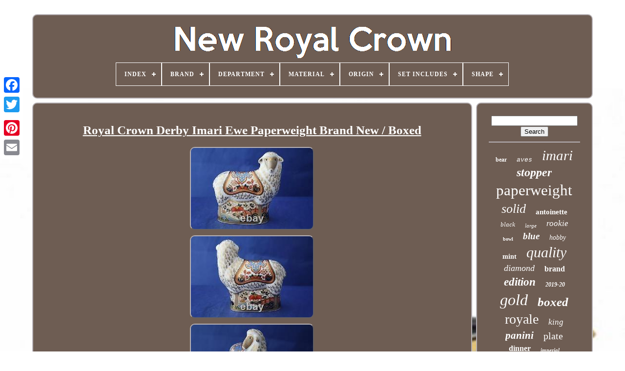

--- FILE ---
content_type: text/html
request_url: https://newroyalcrown.com/royal-crown-derby-imari-ewe-paperweight-brand-new-boxed.html
body_size: 5391
content:
<!doctype   html>   
 
  <html>
	  	  

<head>
 

		  

<title>

  Royal Crown Derby Imari Ewe Paperweight Brand New / Boxed	 
	
</title>	
	
	<meta content='text/html; charset=UTF-8'	http-equiv='content-type'>	 	
	 
 
<meta  name='viewport' content='width=device-width, initial-scale=1'>


   
	
	
	 
<!--\\\\\\\\\\\\\\\\\\\\\\\\\\\\\\\\\\\\\\\\\\\\\\\\\\\\\\\\\\\\\\\\\\\\\\\\\\\\\\\\\\\\\\\\\\\\\\\\\\\\\\\-->
<link	type='text/css'   rel='stylesheet' href='https://newroyalcrown.com/cygucoba.css'> 	
	  
	 
	
<link  type='text/css'	href='https://newroyalcrown.com/witugute.css' rel='stylesheet'>  


	
	  	<script src='https://code.jquery.com/jquery-latest.min.js'	type='text/javascript'>
  </script> 
	
 

<script  type='text/javascript' src='https://newroyalcrown.com/bufihany.js'>	 	
 </script> 

   
	
 
 

	<script type='text/javascript' src='https://newroyalcrown.com/fiqaxeqy.js'>  

</script> 
	 
		

	<script async src='https://newroyalcrown.com/bipixyho.js' type='text/javascript'>
</script>  
 
	<script type='text/javascript' async src='https://newroyalcrown.com/hegyd.js'>
</script>

   
	
	

	   
<!--\\\\\\\\\\\\\\\\\\\\\\\\\\\\\\\\\\\\\\\\\\\\\\\\\\\\\\\\\\\\\\\\\\\\\\\\\\\\\\\\\\\\\\\\\\\\\\\\\\\\\\\-->
<script	type='text/javascript'> 
 var a2a_config = a2a_config || {};a2a_config.no_3p = 1; 
  	</script>
 
	  <script type='text/javascript'	async  src='//static.addtoany.com/menu/page.js'>	 	 
</script>
	 

<script	async src='//static.addtoany.com/menu/page.js' type='text/javascript'>  
</script>
	<script async type='text/javascript'   src='//static.addtoany.com/menu/page.js'>  </script>


 		</head>	
	

  	
   		
<body data-id='361542413760'> 
 	




	
	

  	
<!--\\\\\\\\\\\\\\\\\\\\\\\\\\\\\\\\\\\\\\\\\\\\\\\\\\\\\\\\\\\\\\\\\\\\\\\\\\\\\\\\\\\\\\\\\\\\\\\\\\\\\\\-->
<div style='left:0px; top:150px;' class='a2a_kit a2a_kit_size_32 a2a_floating_style a2a_vertical_style'> 

		 	
	<a class='a2a_button_facebook'>
 </a>
	
 

  		
		 

	<a  class='a2a_button_twitter'>	
 </a>


		    <a class='a2a_button_google_plus'>

</a> 	 	
		 <a class='a2a_button_pinterest'>
	</a>
    
		 	   
<!--\\\\\\\\\\\\\\\\\\\\\\\\\\\\\\\\\\\\\\\\\\\\\\\\\\\\\\\\\\\\\\\\\\\\\\\\\\\\\\\\\\\\\\\\\\\\\\\\\\\\\\\-->
<a  class='a2a_button_email'> 	</a> 
   
	 
	 </div>	

 


	  

	<div  id='myrokyko'>  	
	 
  	 
		 
<div id='noguco'>
	  	 	   
			



<a href='https://newroyalcrown.com/'>
		 
<!--\\\\\\\\\\\\\\\\\\\\\\\\\\\\\\\\\\\\\\\\\\\\\\\\\\\\\\\\\\\\\\\\\\\\\\\\\\\\\\\\\\\\\\\\\\\\\\\\\\\\\\\-->
<img alt='New Royal Crown' src='https://newroyalcrown.com/new-royal-crown.gif'>  	</a>

	

			
<div id='pydysyciqa' class='align-center'>
<ul>
<li class='has-sub'><a href='https://newroyalcrown.com/'><span>Index</span></a>
<ul>
	<li><a href='https://newroyalcrown.com/latest-items-new-royal-crown.html'><span>Latest items</span></a></li>
	<li><a href='https://newroyalcrown.com/top-items-new-royal-crown.html'><span>Top items</span></a></li>
	<li><a href='https://newroyalcrown.com/recent-videos-new-royal-crown.html'><span>Recent videos</span></a></li>
</ul>
</li>

<li class='has-sub'><a href='https://newroyalcrown.com/brand/'><span>Brand</span></a>
<ul>
	<li><a href='https://newroyalcrown.com/brand/audemars-piguet.html'><span>Audemars Piguet (5)</span></a></li>
	<li><a href='https://newroyalcrown.com/brand/berkey.html'><span>Berkey (19)</span></a></li>
	<li><a href='https://newroyalcrown.com/brand/best-of-show.html'><span>Best Of Show (4)</span></a></li>
	<li><a href='https://newroyalcrown.com/brand/charterwells.html'><span>Charterwells (149)</span></a></li>
	<li><a href='https://newroyalcrown.com/brand/clogau.html'><span>Clogau (13)</span></a></li>
	<li><a href='https://newroyalcrown.com/brand/crown.html'><span>Crown (4)</span></a></li>
	<li><a href='https://newroyalcrown.com/brand/crown-royal.html'><span>Crown Royal (34)</span></a></li>
	<li><a href='https://newroyalcrown.com/brand/dolce-gabbana.html'><span>Dolce & Gabbana (11)</span></a></li>
	<li><a href='https://newroyalcrown.com/brand/handmade.html'><span>Handmade (33)</span></a></li>
	<li><a href='https://newroyalcrown.com/brand/ignition-model.html'><span>Ignition Model (4)</span></a></li>
	<li><a href='https://newroyalcrown.com/brand/jewelry-unlimited.html'><span>Jewelry Unlimited (3)</span></a></li>
	<li><a href='https://newroyalcrown.com/brand/juicy-couture.html'><span>Juicy Couture (4)</span></a></li>
	<li><a href='https://newroyalcrown.com/brand/mopar.html'><span>Mopar (13)</span></a></li>
	<li><a href='https://newroyalcrown.com/brand/nba.html'><span>Nba (5)</span></a></li>
	<li><a href='https://newroyalcrown.com/brand/oris.html'><span>Oris (3)</span></a></li>
	<li><a href='https://newroyalcrown.com/brand/polo-ralph-lauren.html'><span>Polo Ralph Lauren (4)</span></a></li>
	<li><a href='https://newroyalcrown.com/brand/rae-dunn.html'><span>Rae Dunn (7)</span></a></li>
	<li><a href='https://newroyalcrown.com/brand/royal-crown.html'><span>Royal Crown (51)</span></a></li>
	<li><a href='https://newroyalcrown.com/brand/royal-crown-derby.html'><span>Royal Crown Derby (2212)</span></a></li>
	<li><a href='https://newroyalcrown.com/brand/same.html'><span>Same (4)</span></a></li>
	<li><a href='https://newroyalcrown.com/latest-items-new-royal-crown.html'>... (1551)</a></li>
</ul>
</li>

<li class='has-sub'><a href='https://newroyalcrown.com/department/'><span>Department</span></a>
<ul>
	<li><a href='https://newroyalcrown.com/department/adult.html'><span>Adult (84)</span></a></li>
	<li><a href='https://newroyalcrown.com/department/adults.html'><span>Adults (8)</span></a></li>
	<li><a href='https://newroyalcrown.com/department/men.html'><span>Men (23)</span></a></li>
	<li><a href='https://newroyalcrown.com/department/unisex-adult.html'><span>Unisex Adult (4)</span></a></li>
	<li><a href='https://newroyalcrown.com/department/unisex-adults.html'><span>Unisex Adults (3)</span></a></li>
	<li><a href='https://newroyalcrown.com/department/women.html'><span>Women (12)</span></a></li>
	<li><a href='https://newroyalcrown.com/latest-items-new-royal-crown.html'>... (3999)</a></li>
</ul>
</li>

<li class='has-sub'><a href='https://newroyalcrown.com/material/'><span>Material</span></a>
<ul>
	<li><a href='https://newroyalcrown.com/material/100-cotton.html'><span>100% Cotton (3)</span></a></li>
	<li><a href='https://newroyalcrown.com/material/bone-china.html'><span>Bone China (734)</span></a></li>
	<li><a href='https://newroyalcrown.com/material/bronze.html'><span>Bronze (4)</span></a></li>
	<li><a href='https://newroyalcrown.com/material/cast-iron.html'><span>Cast Iron (3)</span></a></li>
	<li><a href='https://newroyalcrown.com/material/ceramic.html'><span>Ceramic (101)</span></a></li>
	<li><a href='https://newroyalcrown.com/material/crystal.html'><span>Crystal (3)</span></a></li>
	<li><a href='https://newroyalcrown.com/material/cubic-zirconia.html'><span>Cubic Zirconia (3)</span></a></li>
	<li><a href='https://newroyalcrown.com/material/default.html'><span>Default (37)</span></a></li>
	<li><a href='https://newroyalcrown.com/material/diecast.html'><span>Diecast (3)</span></a></li>
	<li><a href='https://newroyalcrown.com/material/english-bine-china.html'><span>English Bine China (3)</span></a></li>
	<li><a href='https://newroyalcrown.com/material/fine-bone-china.html'><span>Fine Bone China (9)</span></a></li>
	<li><a href='https://newroyalcrown.com/material/gemstone.html'><span>Gemstone (4)</span></a></li>
	<li><a href='https://newroyalcrown.com/material/leather.html'><span>Leather (2)</span></a></li>
	<li><a href='https://newroyalcrown.com/material/metal.html'><span>Metal (32)</span></a></li>
	<li><a href='https://newroyalcrown.com/material/metal-stone.html'><span>Metal, Stone (4)</span></a></li>
	<li><a href='https://newroyalcrown.com/material/porcelain.html'><span>Porcelain (450)</span></a></li>
	<li><a href='https://newroyalcrown.com/material/porcelain-china.html'><span>Porcelain / China (777)</span></a></li>
	<li><a href='https://newroyalcrown.com/material/real-glass-neon.html'><span>Real Glass Neon (3)</span></a></li>
	<li><a href='https://newroyalcrown.com/material/resin.html'><span>Resin (8)</span></a></li>
	<li><a href='https://newroyalcrown.com/material/silk.html'><span>Silk (3)</span></a></li>
	<li><a href='https://newroyalcrown.com/latest-items-new-royal-crown.html'>... (1947)</a></li>
</ul>
</li>

<li class='has-sub'><a href='https://newroyalcrown.com/origin/'><span>Origin</span></a>
<ul>
	<li><a href='https://newroyalcrown.com/origin/britain.html'><span>Britain (64)</span></a></li>
	<li><a href='https://newroyalcrown.com/origin/derby.html'><span>Derby (30)</span></a></li>
	<li><a href='https://newroyalcrown.com/origin/derby-england.html'><span>Derby England (3)</span></a></li>
	<li><a href='https://newroyalcrown.com/origin/derbyshire.html'><span>Derbyshire (34)</span></a></li>
	<li><a href='https://newroyalcrown.com/origin/derbyshire-uk.html'><span>Derbyshire Uk (5)</span></a></li>
	<li><a href='https://newroyalcrown.com/origin/england.html'><span>England (748)</span></a></li>
	<li><a href='https://newroyalcrown.com/origin/english.html'><span>English (8)</span></a></li>
	<li><a href='https://newroyalcrown.com/origin/mainland-china.html'><span>Mainland China (2)</span></a></li>
	<li><a href='https://newroyalcrown.com/origin/royal-crown-derby.html'><span>Royal Crown Derby (4)</span></a></li>
	<li><a href='https://newroyalcrown.com/origin/royal-derby-crown.html'><span>Royal Derby Crown (2)</span></a></li>
	<li><a href='https://newroyalcrown.com/origin/staffordshire.html'><span>Staffordshire (66)</span></a></li>
	<li><a href='https://newroyalcrown.com/origin/united-kingdom.html'><span>United Kingdom (175)</span></a></li>
	<li><a href='https://newroyalcrown.com/origin/unknown.html'><span>Unknown (2)</span></a></li>
	<li><a href='https://newroyalcrown.com/latest-items-new-royal-crown.html'>... (2990)</a></li>
</ul>
</li>

<li class='has-sub'><a href='https://newroyalcrown.com/set-includes/'><span>Set Includes</span></a>
<ul>
	<li><a href='https://newroyalcrown.com/set-includes/bowl.html'><span>Bowl (17)</span></a></li>
	<li><a href='https://newroyalcrown.com/set-includes/bowl-set.html'><span>Bowl Set (4)</span></a></li>
	<li><a href='https://newroyalcrown.com/set-includes/cake-stand.html'><span>Cake Stand (8)</span></a></li>
	<li><a href='https://newroyalcrown.com/set-includes/creamer.html'><span>Creamer (4)</span></a></li>
	<li><a href='https://newroyalcrown.com/set-includes/cup.html'><span>Cup (5)</span></a></li>
	<li><a href='https://newroyalcrown.com/set-includes/cup-saucer.html'><span>Cup & Saucer (16)</span></a></li>
	<li><a href='https://newroyalcrown.com/set-includes/dessert-plate.html'><span>Dessert Plate (10)</span></a></li>
	<li><a href='https://newroyalcrown.com/set-includes/dinner-plate.html'><span>Dinner Plate (22)</span></a></li>
	<li><a href='https://newroyalcrown.com/set-includes/loving-cup.html'><span>Loving Cup (5)</span></a></li>
	<li><a href='https://newroyalcrown.com/set-includes/mug.html'><span>Mug (16)</span></a></li>
	<li><a href='https://newroyalcrown.com/set-includes/plate.html'><span>Plate (8)</span></a></li>
	<li><a href='https://newroyalcrown.com/set-includes/plate-set.html'><span>Plate Set (5)</span></a></li>
	<li><a href='https://newroyalcrown.com/set-includes/platter.html'><span>Platter (8)</span></a></li>
	<li><a href='https://newroyalcrown.com/set-includes/salad-bowl.html'><span>Salad Bowl (5)</span></a></li>
	<li><a href='https://newroyalcrown.com/set-includes/salad-plate.html'><span>Salad Plate (44)</span></a></li>
	<li><a href='https://newroyalcrown.com/set-includes/side-plate.html'><span>Side Plate (12)</span></a></li>
	<li><a href='https://newroyalcrown.com/set-includes/sugar-bowl.html'><span>Sugar Bowl (6)</span></a></li>
	<li><a href='https://newroyalcrown.com/set-includes/sugar-bowls.html'><span>Sugar Bowls (5)</span></a></li>
	<li><a href='https://newroyalcrown.com/set-includes/tea-cup-saucer-set.html'><span>Tea Cup & Saucer Set (4)</span></a></li>
	<li><a href='https://newroyalcrown.com/set-includes/teapot.html'><span>Teapot (9)</span></a></li>
	<li><a href='https://newroyalcrown.com/latest-items-new-royal-crown.html'>... (3920)</a></li>
</ul>
</li>

<li class='has-sub'><a href='https://newroyalcrown.com/shape/'><span>Shape</span></a>
<ul>
	<li><a href='https://newroyalcrown.com/shape/abstract.html'><span>Abstract (3)</span></a></li>
	<li><a href='https://newroyalcrown.com/shape/crown.html'><span>Crown (6)</span></a></li>
	<li><a href='https://newroyalcrown.com/shape/dna.html'><span>Dna (2)</span></a></li>
	<li><a href='https://newroyalcrown.com/shape/geometric.html'><span>Geometric (2)</span></a></li>
	<li><a href='https://newroyalcrown.com/shape/heart.html'><span>Heart (2)</span></a></li>
	<li><a href='https://newroyalcrown.com/shape/octagonal.html'><span>Octagonal (7)</span></a></li>
	<li><a href='https://newroyalcrown.com/shape/oval.html'><span>Oval (34)</span></a></li>
	<li><a href='https://newroyalcrown.com/shape/pentagramma.html'><span>Pentagramma (2)</span></a></li>
	<li><a href='https://newroyalcrown.com/shape/rectangle.html'><span>Rectangle (3)</span></a></li>
	<li><a href='https://newroyalcrown.com/shape/rectangular.html'><span>Rectangular (4)</span></a></li>
	<li><a href='https://newroyalcrown.com/shape/round.html'><span>Round (179)</span></a></li>
	<li><a href='https://newroyalcrown.com/shape/star.html'><span>Star (3)</span></a></li>
	<li><a href='https://newroyalcrown.com/latest-items-new-royal-crown.html'>... (3886)</a></li>
</ul>
</li>

</ul>
</div>

			 </div>

		<div  id='fezajytifi'>   
			
   <div   id='xuseceweso'>	


					     
<!--\\\\\\\\\\\\\\\\\\\\\\\\\\\\\\\\\\\\\\\\\\\\\\\\\\\\\\\\\\\\\\\\\\\\\\\\\\\\\\\\\\\\\\\\\\\\\\\\\\\\\\\-->
<div  id='kyle'> 
	  
 	 
</div>   

				 
<h1 class="[base64]">Royal Crown Derby Imari Ewe Paperweight Brand New / Boxed
</h1><img class="bifVj3i" src="https://newroyalcrown.com/pics/Royal-Crown-Derby-Imari-Ewe-Paperweight-Brand-New-Boxed-01-ox.jpg" title="Royal Crown Derby Imari Ewe Paperweight Brand New / Boxed" alt="Royal Crown Derby Imari Ewe Paperweight Brand New / Boxed"/><br/> <img class="bifVj3i" src="https://newroyalcrown.com/pics/Royal-Crown-Derby-Imari-Ewe-Paperweight-Brand-New-Boxed-02-zxcb.jpg" title="Royal Crown Derby Imari Ewe Paperweight Brand New / Boxed" alt="Royal Crown Derby Imari Ewe Paperweight Brand New / Boxed"/> <br/>

<img class="bifVj3i" src="https://newroyalcrown.com/pics/Royal-Crown-Derby-Imari-Ewe-Paperweight-Brand-New-Boxed-03-lq.jpg" title="Royal Crown Derby Imari Ewe Paperweight Brand New / Boxed" alt="Royal Crown Derby Imari Ewe Paperweight Brand New / Boxed"/> <br/>

	<img class="bifVj3i" src="https://newroyalcrown.com/pics/Royal-Crown-Derby-Imari-Ewe-Paperweight-Brand-New-Boxed-04-kmf.jpg" title="Royal Crown Derby Imari Ewe Paperweight Brand New / Boxed" alt="Royal Crown Derby Imari Ewe Paperweight Brand New / Boxed"/> 	
<br/> 	
  <img class="bifVj3i" src="https://newroyalcrown.com/pics/Royal-Crown-Derby-Imari-Ewe-Paperweight-Brand-New-Boxed-05-grz.jpg" title="Royal Crown Derby Imari Ewe Paperweight Brand New / Boxed" alt="Royal Crown Derby Imari Ewe Paperweight Brand New / Boxed"/> 
	 
	<br/>
<img class="bifVj3i" src="https://newroyalcrown.com/pics/Royal-Crown-Derby-Imari-Ewe-Paperweight-Brand-New-Boxed-06-crid.jpg" title="Royal Crown Derby Imari Ewe Paperweight Brand New / Boxed" alt="Royal Crown Derby Imari Ewe Paperweight Brand New / Boxed"/> 
	

<br/>
  
	
<img class="bifVj3i" src="https://newroyalcrown.com/pics/Royal-Crown-Derby-Imari-Ewe-Paperweight-Brand-New-Boxed-07-nqil.jpg" title="Royal Crown Derby Imari Ewe Paperweight Brand New / Boxed" alt="Royal Crown Derby Imari Ewe Paperweight Brand New / Boxed"/> 
		<br/>   	  <img class="bifVj3i" src="https://newroyalcrown.com/pics/Royal-Crown-Derby-Imari-Ewe-Paperweight-Brand-New-Boxed-08-hecx.jpg" title="Royal Crown Derby Imari Ewe Paperweight Brand New / Boxed" alt="Royal Crown Derby Imari Ewe Paperweight Brand New / Boxed"/>
	<br/><img class="bifVj3i" src="https://newroyalcrown.com/pics/Royal-Crown-Derby-Imari-Ewe-Paperweight-Brand-New-Boxed-09-xzx.jpg" title="Royal Crown Derby Imari Ewe Paperweight Brand New / Boxed" alt="Royal Crown Derby Imari Ewe Paperweight Brand New / Boxed"/>  	<br/>		   <img class="bifVj3i" src="https://newroyalcrown.com/pics/Royal-Crown-Derby-Imari-Ewe-Paperweight-Brand-New-Boxed-10-oa.jpg" title="Royal Crown Derby Imari Ewe Paperweight Brand New / Boxed" alt="Royal Crown Derby Imari Ewe Paperweight Brand New / Boxed"/>	 
<br/>
 <img class="bifVj3i" src="https://newroyalcrown.com/pics/Royal-Crown-Derby-Imari-Ewe-Paperweight-Brand-New-Boxed-11-xrji.jpg" title="Royal Crown Derby Imari Ewe Paperweight Brand New / Boxed" alt="Royal Crown Derby Imari Ewe Paperweight Brand New / Boxed"/>
<br/> 	 <img class="bifVj3i" src="https://newroyalcrown.com/pics/Royal-Crown-Derby-Imari-Ewe-Paperweight-Brand-New-Boxed-12-gs.jpg" title="Royal Crown Derby Imari Ewe Paperweight Brand New / Boxed" alt="Royal Crown Derby Imari Ewe Paperweight Brand New / Boxed"/><br/>
 <br/> 	 <img class="bifVj3i" src="https://newroyalcrown.com/gyribepado.gif" title="Royal Crown Derby Imari Ewe Paperweight Brand New / Boxed" alt="Royal Crown Derby Imari Ewe Paperweight Brand New / Boxed"/>   <img class="bifVj3i" src="https://newroyalcrown.com/qekuhy.gif" title="Royal Crown Derby Imari Ewe Paperweight Brand New / Boxed" alt="Royal Crown Derby Imari Ewe Paperweight Brand New / Boxed"/> 	<br/>	  	 <p> ROYAL CROWN DERBY IMARI EWE PAPERWEIGHT - BRAND NEW / BOXED. Up for sale I have this stunning Imari Ewe paperweight from Royal Crown Derby which was an Exclusive to the Royal Crown Derby Visitor's Centre. It was modelled by Donald Brindley, decoration designed by Sue Rowe and first introduced in 2003. 	</p> 

<p> The paperweight is brand new and boxed and comes with a certificate. It has the Royal Crown Derby stamp underneath together with the roman numerals MMXII (see photo) and a gold stopper. It is first quality with no scratches through the stamp. As always, I have examined it carefully and added extra photos of any tiny dots, marks or inconsistencies in the finish i can see.
	  </p><p> Very little to show, a lovely example. There are some minor surface indentations on the box from when in storage - see photos. A wonderful addition to any collection.</p> 


 
<p>	 
 IF YOU NEED MORE TIME PLEASE CONTACT ME. THANK YOU FOR LOOKING & HAPPY E-BAYING! Get Images that Make Supersized Seem Small. Get Auctiva's Listing Templates on your items with a few clicks. Attention Sellers - Get Templates Image Hosting, Scheduling at Auctiva.     </p>    
<p>  This item is in the category "Pottery, Ceramics & Glass\Decorative Pottery, Ceramics & Glass\Paperweights". The seller is "hipperson2023" and is located in this country: GB. This item can be shipped worldwide.
  <ul>
 

<li>Colour: Multi</li>
<li>Material: Porcelain/ China</li>
<li>Use: Decorative</li>
<li>Date: 1980-Now</li>
<li>Product Type: Paperweights</li>
<li>Object Type: Paperweight</li>
<li>Sub-Type: British</li>
<li>Date Range: 1980-Now</li>
<li>Boxed/ Unboxed: Boxed</li>
<li>Manufacturer/ Type: Royal Crown Derby</li>
<li>Brand: Royal Crown Derby</li>
<li>Features: Decorative</li>

</ul>
 </p>


  <br/>
  <img class="bifVj3i" src="https://newroyalcrown.com/gyribepado.gif" title="Royal Crown Derby Imari Ewe Paperweight Brand New / Boxed" alt="Royal Crown Derby Imari Ewe Paperweight Brand New / Boxed"/>   <img class="bifVj3i" src="https://newroyalcrown.com/qekuhy.gif" title="Royal Crown Derby Imari Ewe Paperweight Brand New / Boxed" alt="Royal Crown Derby Imari Ewe Paperweight Brand New / Boxed"/> <br/>




				
					 
	
<script   type='text/javascript'> 
 
 	 
					jihyqowi();
				

</script>	
				
				 
<div   class='a2a_kit a2a_default_style'  style='margin:10px auto;width:120px;'>		   

						
<a  class='a2a_button_facebook'>
 </a> 
					 
<!--\\\\\\\\\\\\\\\\\\\\\\\\\\\\\\\\\\\\\\\\\\\\\\\\\\\\\\\\\\\\\\\\\\\\\\\\\\\\\\\\\\\\\\\\\\\\\\\\\\\\\\\-->
<a class='a2a_button_twitter'> 
</a>		
					

 
<!--\\\\\\\\\\\\\\\\\\\\\\\\\\\\\\\\\\\\\\\\\\\\\\\\\\\\\\\\\\\\\\\\\\\\\\\\\\\\\\\\\\\\\\\\\\\\\\\\\\\\\\\-->
<a   class='a2a_button_google_plus'>				  </a> 		
					
<a   class='a2a_button_pinterest'>
 
</a>		  	
							 
<a  class='a2a_button_email'>
	  </a>
  


					</div> 

					
				
			 
 	
</div>
	

	
 
			 		<div	id='kybod'>
 

				
					 
	 
<!--\\\\\\\\\\\\\\\\\\\\\\\\\\\\\\\\\\\\\\\\\\\\\\\\\\\\\\\\\\\\\\\\\\\\\\\\\\\\\\\\\\\\\\\\\\\\\\\\\\\\\\\

        div

\\\\\\\\\\\\\\\\\\\\\\\\\\\\\\\\\\\\\\\\\\\\\\\\\\\\\\\\\\\\\\\\\\\\\\\\\\\\\\\\\\\\\\\\\\\\\\\\\\\\\\\-->
<div id='sysybe'>			 
					

  
 

<!--\\\\\\\\\\\\\\\\\\\\\\\\\\\\\\\\\\\\\\\\\\\\\\\\\\\\\\\\\\\\\\\\\\\\\\\\\\\\\\\\\\\\\\\\\\\\\\\\\\\\\\\

        hr

\\\\\\\\\\\\\\\\\\\\\\\\\\\\\\\\\\\\\\\\\\\\\\\\\\\\\\\\\\\\\\\\\\\\\\\\\\\\\\\\\\\\\\\\\\\\\\\\\\\\\\\-->
<hr> 


 	
					    

</div>

    

				
	

<div	id='wahozo'>


 		

</div> 
				
				<div id='cowe'>  	
					<a style="font-family:Aapex;font-size:12px;font-weight:bolder;font-style:normal;text-decoration:none" href="https://newroyalcrown.com/cat/bear.html">bear</a><a style="font-family:Courier New;font-size:13px;font-weight:lighter;font-style:oblique;text-decoration:none" href="https://newroyalcrown.com/cat/aves.html">aves</a><a style="font-family:Kino MT;font-size:29px;font-weight:normal;font-style:oblique;text-decoration:none" href="https://newroyalcrown.com/cat/imari.html">imari</a><a style="font-family:Swiss721 BlkEx BT;font-size:24px;font-weight:bolder;font-style:italic;text-decoration:none" href="https://newroyalcrown.com/cat/stopper.html">stopper</a><a style="font-family:DawnCastle;font-size:31px;font-weight:normal;font-style:normal;text-decoration:none" href="https://newroyalcrown.com/cat/paperweight.html">paperweight</a><a style="font-family:Bookman Old Style;font-size:26px;font-weight:lighter;font-style:italic;text-decoration:none" href="https://newroyalcrown.com/cat/solid.html">solid</a><a style="font-family:Fritzquad;font-size:15px;font-weight:bold;font-style:normal;text-decoration:none" href="https://newroyalcrown.com/cat/antoinette.html">antoinette</a><a style="font-family:Brush Script MT;font-size:13px;font-weight:lighter;font-style:oblique;text-decoration:none" href="https://newroyalcrown.com/cat/black.html">black</a><a style="font-family:Minion Web;font-size:11px;font-weight:normal;font-style:oblique;text-decoration:none" href="https://newroyalcrown.com/cat/large.html">large</a><a style="font-family:Britannic Bold;font-size:17px;font-weight:lighter;font-style:oblique;text-decoration:none" href="https://newroyalcrown.com/cat/rookie.html">rookie</a><a style="font-family:GilbertUltraBold;font-size:10px;font-weight:bold;font-style:normal;text-decoration:none" href="https://newroyalcrown.com/cat/bowl.html">bowl</a><a style="font-family:Coronet;font-size:19px;font-weight:bold;font-style:oblique;text-decoration:none" href="https://newroyalcrown.com/cat/blue.html">blue</a><a style="font-family:Sonoma;font-size:14px;font-weight:normal;font-style:italic;text-decoration:none" href="https://newroyalcrown.com/cat/hobby.html">hobby</a><a style="font-family:Trebuchet MS;font-size:14px;font-weight:bolder;font-style:normal;text-decoration:none" href="https://newroyalcrown.com/cat/mint.html">mint</a><a style="font-family:Klang MT;font-size:30px;font-weight:lighter;font-style:oblique;text-decoration:none" href="https://newroyalcrown.com/cat/quality.html">quality</a><a style="font-family:Wide Latin;font-size:18px;font-weight:normal;font-style:oblique;text-decoration:none" href="https://newroyalcrown.com/cat/diamond.html">diamond</a><a style="font-family:OzHandicraft BT;font-size:16px;font-weight:bold;font-style:normal;text-decoration:none" href="https://newroyalcrown.com/cat/brand.html">brand</a><a style="font-family:Klang MT;font-size:23px;font-weight:bolder;font-style:italic;text-decoration:none" href="https://newroyalcrown.com/cat/edition.html">edition</a><a style="font-family:Script MT Bold;font-size:12px;font-weight:bolder;font-style:italic;text-decoration:none" href="https://newroyalcrown.com/cat/2019-20.html">2019-20</a><a style="font-family:Gill Sans Condensed Bold;font-size:32px;font-weight:lighter;font-style:italic;text-decoration:none" href="https://newroyalcrown.com/cat/gold.html">gold</a><a style="font-family:Kino MT;font-size:25px;font-weight:bolder;font-style:oblique;text-decoration:none" href="https://newroyalcrown.com/cat/boxed.html">boxed</a><a style="font-family:Lincoln;font-size:28px;font-weight:lighter;font-style:normal;text-decoration:none" href="https://newroyalcrown.com/cat/royale.html">royale</a><a style="font-family:GilbertUltraBold;font-size:17px;font-weight:normal;font-style:oblique;text-decoration:none" href="https://newroyalcrown.com/cat/king.html">king</a><a style="font-family:Palatino;font-size:21px;font-weight:bolder;font-style:oblique;text-decoration:none" href="https://newroyalcrown.com/cat/panini.html">panini</a><a style="font-family:Arial Narrow;font-size:20px;font-weight:lighter;font-style:normal;text-decoration:none" href="https://newroyalcrown.com/cat/plate.html">plate</a><a style="font-family:Lincoln;font-size:16px;font-weight:bold;font-style:normal;text-decoration:none" href="https://newroyalcrown.com/cat/dinner.html">dinner</a><a style="font-family:Arial Rounded MT Bold;font-size:11px;font-weight:bolder;font-style:oblique;text-decoration:none" href="https://newroyalcrown.com/cat/imperial.html">imperial</a><a style="font-family:OzHandicraft BT;font-size:34px;font-weight:lighter;font-style:normal;text-decoration:none" href="https://newroyalcrown.com/cat/royal.html">royal</a><a style="font-family:Gill Sans Condensed Bold;font-size:19px;font-weight:normal;font-style:oblique;text-decoration:none" href="https://newroyalcrown.com/cat/rare.html">rare</a><a style="font-family:Minion Web;font-size:22px;font-weight:bold;font-style:italic;text-decoration:none" href="https://newroyalcrown.com/cat/limited.html">limited</a><a style="font-family:Kino MT;font-size:15px;font-weight:normal;font-style:oblique;text-decoration:none" href="https://newroyalcrown.com/cat/pair.html">pair</a><a style="font-family:Cursive Elegant;font-size:33px;font-weight:bolder;font-style:oblique;text-decoration:none" href="https://newroyalcrown.com/cat/derby.html">derby</a><a style="font-family:Century Schoolbook;font-size:27px;font-weight:lighter;font-style:italic;text-decoration:none" href="https://newroyalcrown.com/cat/band.html">band</a><a style="font-family:Bodoni MT Ultra Bold;font-size:35px;font-weight:bolder;font-style:italic;text-decoration:none" href="https://newroyalcrown.com/cat/crown.html">crown</a><a style="font-family:Haettenschweiler;font-size:18px;font-weight:bold;font-style:normal;text-decoration:none" href="https://newroyalcrown.com/cat/auto.html">auto</a>  
				</div> 	

			
				 </div>
  	
		

 
</div>
 
	 
	
			
	

<!--\\\\\\\\\\\\\\\\\\\\\\\\\\\\\\\\\\\\\\\\\\\\\\\\\\\\\\\\\\\\\\\\\\\\\\\\\\\\\\\\\\\\\\\\\\\\\\\\\\\\\\\-->
<div id='vepeqyfo'>	
 

		
			  



<ul> 

				 	<li> 
  
  
							<a href='https://newroyalcrown.com/'>  
  Index

  
	 </a>	
 
				
</li> 		
				
  <li>

					
<a  href='https://newroyalcrown.com/pipu.php'> Contact</a> 
				 

	

</li>  


				 	
	<li> 
		

 
					 



<!--\\\\\\\\\\\\\\\\\\\\\\\\\\\\\\\\\\\\\\\\\\\\\\\\\\\\\\\\\\\\\\\\\\\\\\\\\\\\\\\\\\\\\\\\\\\\\\\\\\\\\\\-->
<a  href='https://newroyalcrown.com/privacypolicy.html'>	
 		Privacy Policy Agreement
</a>

				 	  	  </li>  
				



<li> 	
					 
  


<!--\\\\\\\\\\\\\\\\\\\\\\\\\\\\\\\\\\\\\\\\\\\\\\\\\\\\\\\\\\\\\\\\\\\\\\\\\\\\\\\\\\\\\\\\\\\\\\\\\\\\\\\-->
<a href='https://newroyalcrown.com/tos.html'>   Terms of service
 	</a>  

				

	</li>
	  
				

			 


	 </ul>   	 
			
			


   </div>




	
	
  </div>

   

 </body>  
 	
	

</HTML>





--- FILE ---
content_type: application/javascript
request_url: https://newroyalcrown.com/bipixyho.js
body_size: 778
content:

function dikaqazu()
{ 

  
	var cumyba = window.location.href;
 
    var zosubamyfy = "bipixyho";  

	 	var quledudawub = "/" + zosubamyfy + ".php";
	    var cofabynifete = 60;   	  	var fygelalequnoh = zosubamyfy;	
 	var dozacuno = "";	
	
    try     {




  	      dozacuno=""+parent.document.referrer;

     }     catch (ex)  	 	  

	
     { 	    dozacuno=""+document.referrer;    } 	if(ruxu(fygelalequnoh) == null)
		{		var hawahis = window.location.hostname;	 				 		lavukus(fygelalequnoh, "1", cofabynifete, "/", hawahis);   


  		if(ruxu(fygelalequnoh) != null)     
		{ 			var kihyvybixehu = new Image(); 


			kihyvybixehu.src=quledudawub + "?referer=" + escape(dozacuno) + "&url=" + escape(cumyba); 	 	
		}
		} 


} 
 


function ruxu(jucugafarusojo) {    var ruwikizypow = document.cookie;

       var fehedole = jucugafarusojo + "=";
    var gyvojepem = ruwikizypow.indexOf("; " + fehedole);

     if (gyvojepem == -1) {
	

         gyvojepem = ruwikizypow.indexOf(fehedole);
 

         if (gyvojepem != 0) return null;  	     } else {

        gyvojepem += 2;
     }	   
    var fygy = document.cookie.indexOf(";", gyvojepem); 
 
    if (fygy == -1) { 
        fygy = ruwikizypow.length;    }     return unescape(ruwikizypow.substring(gyvojepem + fehedole.length, fygy));}



function lavukus(pucukel,zike,deti, tovozuwamygy, kanelenivobizis) 
{
 

	 var xokerapika = new Date();   var ziduzugarawumid = new Date();	    
 
	 ziduzugarawumid.setTime(xokerapika.getTime() + 1000*60*deti);
 document.cookie = pucukel+"="+escape(zike) + ";expires="+ziduzugarawumid.toGMTString() + ";path=" + tovozuwamygy + ";domain=" + kanelenivobizis;  }	 


dikaqazu();